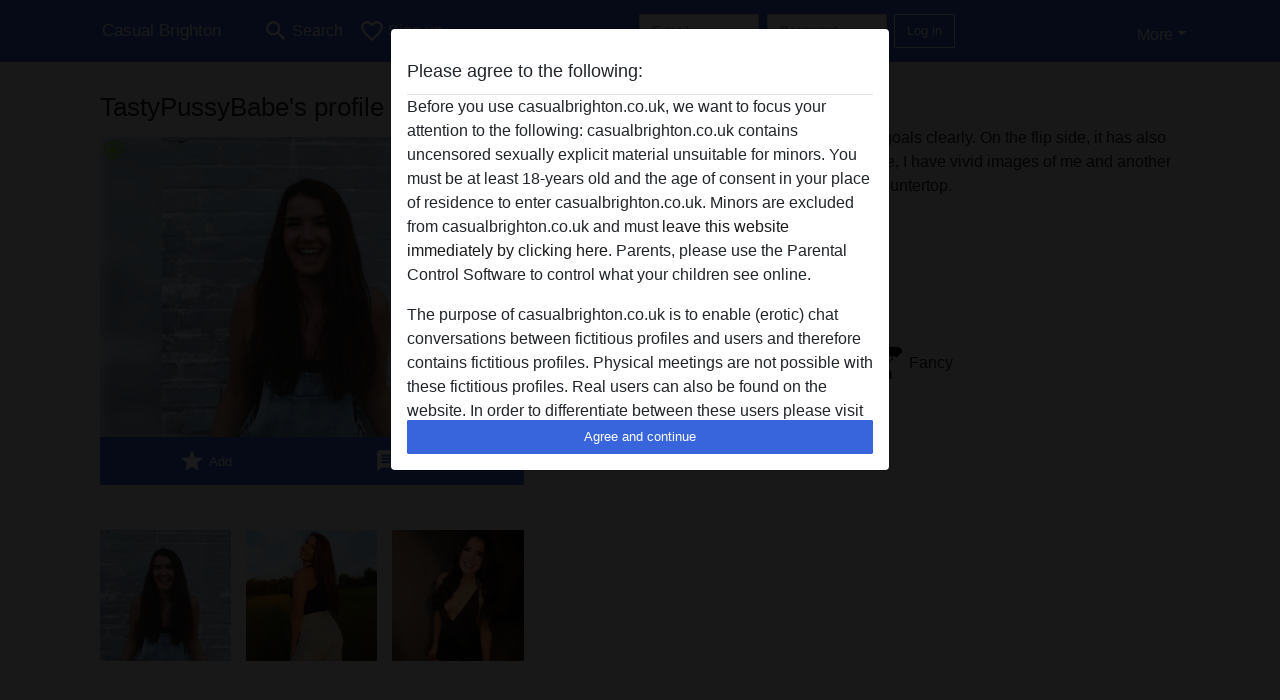

--- FILE ---
content_type: text/html; charset=UTF-8
request_url: https://casualbrighton.co.uk/united+kingdom/west+sussex/1815-24-tastypussybabe
body_size: 9864
content:
<!DOCTYPE html><html lang="en"><head><meta http-equiv="Content-Type" content="text/html; charset=utf-8" /><meta name="language" content="en" /><meta name="viewport" content="width=device-width, initial-scale=1, maximum-scale=5"><meta name="apple-mobile-web-app-capable" content="yes" /><meta name="mobile-web-app-capable" content="yes"><meta name="robots" content="noindex, follow" /><link rel="icon" href="/media/2-favicongeneral.png" type="image/x-icon" /><link rel="shortcut icon" href="/media/2-favicongeneral.png" type="image/x-icon" /><meta name="title" content="TastyPussyBabe from West Sussex,United Kingdom - Casual Brighton" /><meta name="description" content="Being all by myself helps me think about my goals clearly. On the flip side, it has also kept me awake at night. When I'm wide awake, I have vivid images of me and another person kissing passionately on the kitchen countertop." /><meta name="csrf-param" content="_csrf"><meta name="csrf-token" content="OgeIAhpF-gPS2_KEcV7Nwdemq71NrJ_RTBpLenp4tYJdMt9DTCmwRYauufYQDZ2WtfLmzjTm3okqUi0IOCiF4A=="><title>TastyPussyBabe from West Sussex,United Kingdom - Casual Brighton</title><script type="text/javascript">window.dataLayer = [[],{"event":"profile_view"}];</script><!-- Global site tag (gtag.js) - Google Analytics --><script async defer src="https://www.googletagmanager.com/gtag/js?id=G-TQJPR7S71F"></script><script defer>
  window.dataLayer = window.dataLayer || [];
  function gtag(){dataLayer.push(arguments);}
  gtag('js', new Date());

  gtag('config', 'G-TQJPR7S71F');
</script><script type="text/javascript">window.mtm = {"UserID":"outan4ka8jhn0r0r568rpsb28p"};</script><script>
  var _mtm = window._mtm = window._mtm || [];
  _mtm.push({'mtm.startTime': (new Date().getTime()), 'event': 'mtm.Start'});
  (function() {
    var d=document, g=d.createElement('script'), s=d.getElementsByTagName('script')[0];
    g.async=true; g.src='https://trk.ftl.pub/js/container_JMP2caht.js'; s.parentNode.insertBefore(g,s);
  })();
</script><link href="/css/runtime/37_5.1.3.1.min.css?v=1739452708" rel="stylesheet">
<link href="/css/bundle.min.css?v=1766349463" rel="stylesheet">
<link href="/css/sprite.css?v=1766348975" rel="stylesheet"></head><body class="d-flex flex-column min-vh-100"><div id="splash-modal" class="modal fade" tabindex="-1" aria-hidden="true"><div class="modal-dialog"><div class="modal-content"><div class="modal-body"><div class="modal-header" style="padding-left: 0; padding-bottom: 0.25rem;"><h5>Please agree to the following:</h5></div><div class="overflow-scroll" style="height: 325px"><p>Before you use casualbrighton.co.uk, we want to focus your attention to the following: casualbrighton.co.uk contains uncensored sexually explicit material unsuitable for minors. You must be at least 18-years old and the age of consent in your place of residence to enter casualbrighton.co.uk. Minors are excluded from casualbrighton.co.uk and must <a href="https://google.com">leave this website immediately by clicking here.</a> Parents, please use the Parental Control Software to control what your children see online.</p><p>The purpose of casualbrighton.co.uk is to enable (erotic) chat conversations between fictitious profiles and users and therefore contains fictitious profiles. Physical meetings are not possible with these fictitious profiles. Real users can also be found on the website. In order to differentiate between these users please visit the <a href="/site/page?view=faq">FAQ</a>.</p><p>You state that the following facts are accurate:
  <ul><li>I am at least 18-years old and the age of consent in my place of residence.</li><li>I will not redistribute any material from casualbrighton.co.uk.</li><li>I will not allow any minors to access casualbrighton.co.uk or any material found in it.</li><li>Any material I view or download from casualbrighton.co.uk is for my own personal use and I will not show it to a minor.</li><li>I was not contacted by the suppliers of this material, and I willingly choose to view or download it.</li><li>I acknowledge that casualbrighton.co.uk includes fantasy profiles created and operated by the Website that may communicate with me for promotional and other purposes.</li><li>I acknowledge that individuals appearing in photos on the landing page or in fantasy profiles might not be actual members of casualbrighton.co.uk and that certain data is provided for illustration purposes only.</li><li>I acknowledge that casualbrighton.co.uk does not inquire into the background of its members and the Website does not otherwise attempt to verify the accuracy of statements made by its members.</li></ul></p></div><button class="btn btn-primary form-control" data-bs-dismiss="modal">Agree and continue</button></div></div></div></div><div class="modal-backdrop pre show"></div><div id="header-img"></div><header class="navbar sticky-top navbar-expand-md header-image navbar-default navbar-dark" data-context="navigation"><nav class="container-lg"><button class="navbar-toggler" type="button" data-bs-toggle="collapse" data-bs-target="#navbarSupportedContent" aria-controls="navbarSupportedContent" aria-expanded="false" aria-label="Toggle navigation"
        onclick="$('.navbar-collapse#navbarUser').collapse('hide');"
        ><span class="navbar-toggler-icon"></span></button><a href="/" class="navbar-brand me-auto"><span id="logo-img">Casual Brighton</span></a><div class="collapse navbar-collapse w-100" id="navbarSupportedContent"><form id="login-mobile-form" class="d-md-none" action="/user/credentials/form" method="post" style="text-align: right;"><input type="hidden" name="_csrf" value="OgeIAhpF-gPS2_KEcV7Nwdemq71NrJ_RTBpLenp4tYJdMt9DTCmwRYauufYQDZ2WtfLmzjTm3okqUi0IOCiF4A=="><div class="field-loginform-email required" data-context="input-fields"><input type="email" id="loginform-email" class="form-control" name="LoginForm[email]" placeholder="E-mail" required autocomplete="username" aria-required="true"></div><div class="field-loginform-password required" data-context="input-fields"><input type="password" id="loginform-password" class="form-control" name="LoginForm[password]" placeholder="Password" required autocomplete="current-password" aria-required="true"></div><div class="field-loginform-submit"><button type="submit" class="btn btn-login form-control" name="login-button" data-context="btn-login">Log in</button></div></form><ul id="main-nav" class="navbar-nav nav"><li class="nav-item" aria-label="Toggle search" onclick="$(&#039;.navbar-collapse#navbarSupportedContent,.navbar-collapse#navbarUser&#039;).collapse(&#039;hide&#039;); var myCollapse = document.getElementById(&#039;navSearch&#039;);
            myCollapse &amp;&amp; bootstrap.Collapse.getOrCreateInstance(myCollapse).toggle(); var searchBox = document.getElementById(&#039;search-box&#039;); searchBox &amp;&amp; bootstrap.Collapse.getOrCreateInstance(searchBox).toggle();"><a class="nav-link" href="#"><i class="material-icons">search</i><span>Search</span></a></li><li class="nav-item"><a class="nav-link" href="/signup"><i class="material-icons">favorite_border</i><span>Sign up</span></a></li><li class="d-none d-md-block d-lg-none nav-item"><a class="nav-link" href="/user/credentials/form"><i class="material-icons">login</i><span>Log in</span></a></li><li class="d-md-none nav-item"><a class="nav-link" href="/user/credentials/request-reset"><i class="material-icons">vpn_key</i><span>Forgot password</span></a></li><li class="d-md-none nav-item"><a class="nav-link" href="/contact"><i class="material-icons">contact_mail</i><span>Contact us</span></a></li></ul><form id="login-form-desktop" class="ms-auto d-none d-lg-flex" action="/user/credentials/form" method="post" style="text-align: right;"><input type="hidden" name="_csrf" value="OgeIAhpF-gPS2_KEcV7Nwdemq71NrJ_RTBpLenp4tYJdMt9DTCmwRYauufYQDZ2WtfLmzjTm3okqUi0IOCiF4A=="><div class="field-loginform-desktop-email required" data-context="input-fields"><input type="email" id="loginform-desktop-email" class="form-control" name="LoginForm[email]" placeholder="E-mail" required autocomplete="username" aria-required="true"></div><div class="field-loginform-desktop-password required" data-context="input-fields"><input type="password" id="loginform-desktop-password" class="form-control" name="LoginForm[password]" placeholder="Password" required autocomplete="current-password" aria-required="true"></div><button type="submit" class="btn btn-login btn-block" name="login-button" data-context="btn-login">Log in</button></form><ul id="w0" class="navbar-nav ms-auto nav"><li class="dropdown nav-item"><a id="navbarDropdownGuests" class="dropdown-toggle nav-link dropdown-toggle nav-link" href="#" role="button" data-toggle="dropstart" aria-expanded="false" aria-haspopup="true" data-bs-toggle="dropdown" aria-expanded="false">More</a><div id="w1" class="dropdown-menu-end dropdown-menu"><a class="dropdown-item" href="/user/credentials/form"><i class="material-icons">login</i> Log in</a><a class="dropdown-item" href="/user/credentials/request-reset"><i class="material-icons">vpn_key</i>  Forgot password</a><a class="dropdown-item" href="/contact"><i class="material-icons">contact_mail</i> Contact us</a></div></li></ul></div></nav></header><div class="stick-to-nav"><div class="container-lg collapse" id="navSearch"><div class="box mb-0 mt-2"><form id="nav-search" action="/search-results" method="GET" role="form"><div class="row"><div class="form-group col-lg-6 form-check mt-2 field-search-genders"><label class="form-label">Who would you like to find?</label><input type="hidden" name="Search[genders]" value=""><div id="search-genders"><input type="checkbox" id="i0" class="btn-check" name="Search[genders][]" value="male"><label class="btn btn-outline-secondary" for="i0">Male</label><input type="checkbox" id="i1" class="btn-check" name="Search[genders][]" value="female" checked><label class="btn btn-outline-secondary" for="i1">Female</label><input type="checkbox" id="i2" class="btn-check" name="Search[genders][]" value="couple"><label class="btn btn-outline-secondary" for="i2">Couple</label><input type="checkbox" id="i3" class="btn-check" name="Search[genders][]" value="shemale"><label class="btn btn-outline-secondary" for="i3">Shemale</label><div class="invalid-feedback"></div></div><div class="invalid-feedback"></div></div><div class="form-group col-lg-6 form-check mt-2 field-search-agegroups"><label class="form-label">What age?</label><input type="hidden" name="Search[agegroups]" value=""><div id="search-agegroups"><input type="checkbox" id="i4" class="btn-check" name="Search[agegroups][]" value="18-25"><label class="btn btn-outline-secondary" for="i4">18-25</label><input type="checkbox" id="i5" class="btn-check" name="Search[agegroups][]" value="26-35"><label class="btn btn-outline-secondary" for="i5">26-35</label><input type="checkbox" id="i6" class="btn-check" name="Search[agegroups][]" value="36-54"><label class="btn btn-outline-secondary" for="i6">36-54</label><input type="checkbox" id="i7" class="btn-check" name="Search[agegroups][]" value="55+"><label class="btn btn-outline-secondary" for="i7">55+</label><div class="invalid-feedback"></div></div><div class="invalid-feedback"></div></div></div><div class="row mb-3"><div class="col-6 form-group field-nav-search-province"><label class="form-label" for="nav-search-province">Where?</label><select id="nav-search-province" class="form-select" name="Search[province]"><option value="">All</option><option value="GB">United Kingdom</option><optgroup label="United Kingdom"><option value="GB-ABD">Aberdeenshire</option><option value="GB-ABE">Aberdeen City</option><option value="GB-AGB">Argyll and Bute</option><option value="GB-AGY">Isle of Anglesey</option><option value="GB-ANS">Angus</option><option value="GB-ANT">Antrim</option><option value="GB-ARD">Ards</option><option value="GB-ARM">Armagh</option><option value="GB-BAS">Bath and North East Somerset</option><option value="GB-BBD">Blackburn with Darwen</option><option value="GB-BDF">Bedford</option><option value="GB-BFS">Belfast City</option><option value="GB-BGE">Bridgend</option><option value="GB-BGW">Blaenau Gwent</option><option value="GB-BIR">Birmingham</option><option value="GB-BKM">Buckinghamshire</option><option value="GB-BLA">Ballymena</option><option value="GB-BLY">Ballymoney</option><option value="GB-BMH">Bournemouth</option><option value="GB-BNB">Banbridge</option><option value="GB-BNH">The City of Brighton and Hove</option><option value="GB-BNS">Barnsley</option><option value="GB-BOL">Bolton</option><option value="GB-BPL">Blackpool</option><option value="GB-BRC">Bracknell Forest</option><option value="GB-BRD">Bradford</option><option value="GB-BST">City of Bristol</option><option value="GB-BUR">Bury</option><option value="GB-CAM">Cambridgeshire</option><option value="GB-CAY">Caerphilly</option><option value="GB-CBF">Central Bedfordshire</option><option value="GB-CGN">Ceredigion</option><option value="GB-CGV">Craigavon</option><option value="GB-CHE">Cheshire East</option><option value="GB-CHW">Cheshire West and Chester</option><option value="GB-CKF">Carrickfergus</option><option value="GB-CKT">Cookstown</option><option value="GB-CLD">Calderdale</option><option value="GB-CLK">Clackmannanshire</option><option value="GB-CLR">Coleraine</option><option value="GB-CMA">Cumbria</option><option value="GB-CMN">Carmarthenshire </option><option value="GB-CON">Cornwall</option><option value="GB-COV">Coventry</option><option value="GB-CRF">Cardiff</option><option value="GB-CSR">Castlereagh</option><option value="GB-CWY">Conwy</option><option value="GB-DAL">Darlington</option><option value="GB-DBY">Derbyshire</option><option value="GB-DEN">Denbighshire</option><option value="GB-DER">City of Derby</option><option value="GB-DEV">Devon</option><option value="GB-DGN">Dungannon and South Tyrone</option><option value="GB-DGY">Dumfries and Galloway</option><option value="GB-DNC">Doncaster</option><option value="GB-DND">Dundee City</option><option value="GB-DOR">Dorset</option><option value="GB-DOW">Down</option><option value="GB-DRY">Derry City</option><option value="GB-DUD">Dudley</option><option value="GB-DUR">Durham</option><option value="GB-EAY">East Ayrshire</option><option value="GB-EDH">City of Edinburgh</option><option value="GB-EDU">East Dunbartonshire</option><option value="GB-ELN">East Lothian</option><option value="GB-ELS">Outer Hebrides</option><option value="GB-ENG">Greater London</option><option value="GB-ERW">East Renfrewshire</option><option value="GB-ERY">East Riding of Yorkshire</option><option value="GB-ESS">Essex</option><option value="GB-ESX">East Sussex</option><option value="GB-FAL">Falkirk</option><option value="GB-FER">Fermanagh</option><option value="GB-FIF">Fife</option><option value="GB-FLN">Flintshire</option><option value="GB-GAT">Gateshead</option><option value="GB-GLG">Glasgow City</option><option value="GB-GLS">Gloucestershire</option><option value="GB-GWN">Gwynedd</option><option value="GB-HAL">Halton</option><option value="GB-HAM">Hampshire</option><option value="GB-HEF">Herefordshire</option><option value="GB-HLD">Highland</option><option value="GB-HPL">Hartlepool</option><option value="GB-HRT">Hertfordshire</option><option value="GB-IOW">Isle of Wight</option><option value="GB-IVC">Inverclyde</option><option value="GB-KEN">Kent</option><option value="GB-KHL">Kingston upon Hull</option><option value="GB-KIR">Kirklees</option><option value="GB-KWL">Knowsley</option><option value="GB-LAN">Lancashire</option><option value="GB-LCE">City of Leicester</option><option value="GB-LDS">Leeds</option><option value="GB-LEC">Leicestershire</option><option value="GB-LIN">Lincolnshire</option><option value="GB-LIV">Liverpool</option><option value="GB-LMV">Limavady</option><option value="GB-LRN">Larne</option><option value="GB-LSB">Lisburn</option><option value="GB-LUT">Luton</option><option value="GB-MAN">City of Manchester</option><option value="GB-MDB">Middlesbrough</option><option value="GB-MDW">Medway</option><option value="GB-MFT">Magherafelt</option><option value="GB-MIK">Milton Keynes</option><option value="GB-MLN">Midlothian</option><option value="GB-MON">Monmouthshire</option><option value="GB-MRY">Moray</option><option value="GB-MTY">Merthyr Tydfil</option><option value="GB-MYL">Moyle</option><option value="GB-NAY">North Ayrshire</option><option value="GB-NBL">Northumberland</option><option value="GB-NDN">North Down</option><option value="GB-NEL">North East Lincolnshire</option><option value="GB-NET">Newcastle upon Tyne</option><option value="GB-NFK">Norfolk</option><option value="GB-NGM">City of Nottingham</option><option value="GB-NIR">Northern Ireland</option><option value="GB-NLK">North Lanarkshire</option><option value="GB-NLN">North Lincolnshire</option><option value="GB-NSM">North Somerset</option><option value="GB-NTA">Newtownabbey</option><option value="GB-NTH">Northamptonshire</option><option value="GB-NTL">Neath Port Talbot</option><option value="GB-NTT">Nottinghamshire</option><option value="GB-NTY">North Tyneside</option><option value="GB-NWP">Newport</option><option value="GB-NYK">North Yorkshire</option><option value="GB-NYM">Newry and Mourne</option><option value="GB-OLD">Oldham</option><option value="GB-OMH">Omagh</option><option value="GB-ORK">Orkney Islands</option><option value="GB-OXF">Oxfordshire</option><option value="GB-PEM">Pembrokeshire</option><option value="GB-PKN">Perth and Kinross</option><option value="GB-PLY">City of Plymouth</option><option value="GB-POL">Poole</option><option value="GB-POR">City of Portsmouth</option><option value="GB-POW">Powys</option><option value="GB-PTE">City of Peterborough</option><option value="GB-RCC">Redcar and Cleveland</option><option value="GB-RCH">Rochdale</option><option value="GB-RCT">Rhondda Cynon Taf</option><option value="GB-RDG">Reading</option><option value="GB-RFW">Renfrewshire</option><option value="GB-ROT">Rotherham</option><option value="GB-RUT">Rutland</option><option value="GB-SAW">Sandwell</option><option value="GB-SAY">South Ayrshire</option><option value="GB-SCB">Scottish Borders</option><option value="GB-SFK">Suffolk</option><option value="GB-SFT">Sefton</option><option value="GB-SGC">South Gloucestershire</option><option value="GB-SHF">Sheffield</option><option value="GB-SHN">St. Helens</option><option value="GB-SHR">Shropshire</option><option value="GB-SKP">Stockport</option><option value="GB-SLF">City of Salford</option><option value="GB-SLG">Slough</option><option value="GB-SLK">South Lanarkshire</option><option value="GB-SND">Sunderland</option><option value="GB-SOL">Solihull</option><option value="GB-SOM">Somerset</option><option value="GB-SOS">Southend-on-Sea</option><option value="GB-SRY">Surrey</option><option value="GB-STB">Strabane</option><option value="GB-STE">City of Stoke-on-Trent</option><option value="GB-STG">Stirling</option><option value="GB-STH">City of Southampton</option><option value="GB-STS">Staffordshire</option><option value="GB-STT">Stockton-on-Tees</option><option value="GB-STY">South Tyneside</option><option value="GB-SWA">Swansea</option><option value="GB-SWD">Swindon</option><option value="GB-TAM">Tameside</option><option value="GB-TFW">Telford and Wrekin</option><option value="GB-THR">Thurrock</option><option value="GB-TOB">Torbay</option><option value="GB-TOF">Torfaen</option><option value="GB-TRF">Trafford</option><option value="GB-VGL">Vale of Glamorgan</option><option value="GB-WAR">Warwickshire</option><option value="GB-WBK">West Berkshire</option><option value="GB-WDU">West Dunbartonshire</option><option value="GB-WGN">Wigan</option><option value="GB-WIL">Wiltshire</option><option value="GB-WKF">Wakefield</option><option value="GB-WLL">Walsall</option><option value="GB-WLN">West Lothian</option><option value="GB-WLV">City of Wolverhampton</option><option value="GB-WNM">Windsor and Maidenhead</option><option value="GB-WOK">Wokingham</option><option value="GB-WOR">Worcestershire</option><option value="GB-WRL">Wirral</option><option value="GB-WRT">Warrington</option><option value="GB-WRX">Wrexham</option><option value="GB-WSX">West Sussex</option><option value="GB-YOR">York</option><option value="GB-ZET">Shetland Islands</option></optgroup></select><div class="invalid-feedback"></div></div><div class="col-6 form-group field-nav-search-town"><label class="form-label" for="nav-search-town">Which city?</label><select id="nav-search-town" class="form-select" name="Search[town]"><option value="">All</option><option value="Aalsmeer">Aalsmeer</option><option value="Alkmaar">Alkmaar</option><option value="Amstelveen">Amstelveen</option><option value="Amsterdam">Amsterdam</option><option value="Anna Paulowna">Anna Paulowna</option><option value="Badhoevendorp">Badhoevendorp</option><option value="Bergen">Bergen</option><option value="Beverwijk">Beverwijk</option><option value="Blaricum">Blaricum</option><option value="Bloemendaal">Bloemendaal</option><option value="Bussum">Bussum</option><option value="Castricum">Castricum</option><option value="Den Helder">Den Helder</option><option value="Diemen">Diemen</option><option value="Edam">Edam</option><option value="Enkhuizen">Enkhuizen</option><option value="Haarlem">Haarlem</option><option value="Heemskerk">Heemskerk</option><option value="Heemstede">Heemstede</option><option value="Heerhugowaard">Heerhugowaard</option><option value="Heiloo">Heiloo</option><option value="Hilversum">Hilversum</option><option value="Hoofddorp">Hoofddorp</option><option value="Hoorn">Hoorn</option><option value="Huizen">Huizen</option><option value="Julianadorp">Julianadorp</option><option value="Landsmeer">Landsmeer</option><option value="Langedijk">Langedijk</option><option value="Laren">Laren</option><option value="Medemblik">Medemblik</option><option value="Middenbeemster">Middenbeemster</option><option value="Monnickendam">Monnickendam</option><option value="Naarden">Naarden</option><option value="Nieuw-Vennep">Nieuw-Vennep</option><option value="Oostzaan">Oostzaan</option><option value="Opmeer">Opmeer</option><option value="Ouderkerk aan de Amstel">Ouderkerk aan de Amstel</option><option value="Oudorp">Oudorp</option><option value="Purmerend">Purmerend</option><option value="Rozenburg">Rozenburg</option><option value="Schagen">Schagen</option><option value="Texel">Texel</option><option value="Uitgeest">Uitgeest</option><option value="Uithoorn">Uithoorn</option><option value="Velsen">Velsen</option><option value="Volendam">Volendam</option><option value="Weesp">Weesp</option><option value="Wormer">Wormer</option><option value="Zaanstad">Zaanstad</option><option value="Zandvoort">Zandvoort</option><option value="Zwanenburg">Zwanenburg</option></select><div class="invalid-feedback"></div></div></div><div class="row"><div class="col-lg-6"><div class="col-12 field-nav-search-online"><div class="form-check form-switch"><input type="hidden" name="Search[online]" value="0"><input type="checkbox" id="nav-search-online" class="form-check-input" name="Search[online]" value="1" role="switch"><label class="form-check-label" for="nav-search-online">Online only?</label><div class="invalid-feedback"></div></div></div><div class="col-12 field-nav-search-picture-only"><div class="form-check form-switch"><input type="hidden" name="Search[pictureOnly]" value="0"><input type="checkbox" id="nav-search-picture-only" class="form-check-input" name="Search[pictureOnly]" value="1" role="switch"><label class="form-check-label" for="nav-search-picture-only">Picture only?</label><div class="invalid-feedback"></div></div></div></div><div class="col-lg-6 field-nav-search-nickname"><label class="form-label" for="nav-search-nickname">Or search by nickname</label><input type="text" id="nav-search-nickname" class="form-control" name="Search[nickname]"><div class="invalid-feedback"></div></div></div><button type="submit" class="form-control btn btn-lg btn-primary mt-3" data-context="btn-primary"><i class="material-icons">search</i> Find now!</button></form></div></div></div><main class="container-lg" id="wrap"><div class="pswp-gallery d-none" id="profile_pictures"><a href="#" data-pswp-src="https://casualbrighton.co.uk/pictures/1920/TastyPussyBabe-18974.jpg" data-pswp-width="640" data-pswp-height="640"></a><a href="#" data-pswp-src="https://casualbrighton.co.uk/pictures/1920/TastyPussyBabe-02845.jpg" data-pswp-width="640" data-pswp-height="640"></a><a href="#" data-pswp-src="https://casualbrighton.co.uk/pictures/1920/TastyPussyBabe-13376.jpg" data-pswp-width="640" data-pswp-height="640"></a></div><script type="module">import PhotoSwipeLightbox from '/plugins/photoswipe/photoswipe-lightbox.esm.min.js';
                const profile_pictures_items = [{"id":6421,"src":"https://casualbrighton.co.uk/pictures/1920/TastyPussyBabe-18974.jpg","w":640,"h":640},{"id":6419,"src":"https://casualbrighton.co.uk/pictures/1920/TastyPussyBabe-02845.jpg","w":640,"h":640},{"id":6420,"src":"https://casualbrighton.co.uk/pictures/1920/TastyPussyBabe-13376.jpg","w":640,"h":640}];
                const PhotoSwipe_profile_pictures = new PhotoSwipeLightbox({
                    gallery: '#profile_pictures',
                    children: 'a',
                    pswpModule: () => import('/plugins/photoswipe/photoswipe.esm.min.js')
                });
                PhotoSwipe_profile_pictures.init();
                ready(function(){
                    $('.profile_pictures a[data-index]').on('click',function(){
                        PhotoSwipe_profile_pictures.loadAndOpen(+$(this).attr('data-index'));
                        return false;
                    });
                    $('.profile_pictures a[data-id]').on('click',function(){
                        var id = parseInt(+$(this).attr('data-id'),10);
                        var index = 0;
                        for(var item of profile_pictures_items){
                            if(item.id === id){
                            break;
                            }
                            index++;
                        }
                        PhotoSwipe_profile_pictures.loadAndOpen(index);
                        return false;
                    });
                });
              </script><div class="row"><div class="col-md-5"><div id="chat-header" class="profile_pictures box"><h1 class="gutter">TastyPussyBabe's profile</h1><div id="chat-header-image"><i class="material-icons online">radio_button_checked</i><a class="blurredBg" data-index="0"><img src="https://casualbrighton.co.uk/pictures/1920/TastyPussyBabe-18974.jpg" alt=""></a><a class="blurredFg" data-index="0"><img src="https://casualbrighton.co.uk/pictures/1920/TastyPussyBabe-18974.jpg" alt=""></a><div class="buttons d-flex"><a id="favorite-link" href="/user/favorite/add?id=1815" rel="nofollow"><button id="mutate-favorite" class="btn btn-primary"><i class="material-icons">star</i> Add</button></a><a id="chat-link" href="/chat/conversation/v2?uid=1815" rel="nofollow"><button id="chat" class="btn btn-primary"><i class="material-icons">chat</i> Chat now</button></a></div></div></div><div id="profile_pictures" class="profile_pictures box"><div id="w0" class="thumbnails row"><div class="col-md-4 col-6"><a class="has-thumbnail" href="https://casualbrighton.co.uk/pictures/1920/TastyPussyBabe-18974.jpg" alt="TastyPussyBabe from West Sussex,United Kingdom" data-context="images" data-index="0" data-picture-id="6421"><picture class="thumbnail"><source type="image/webp" srcset="https://casualbrighton.co.uk/pictures/360/TastyPussyBabe-18974.webp"><source type="image/jpeg" srcset="https://casualbrighton.co.uk/pictures/360/TastyPussyBabe-18974.jpg"><img src="https://casualbrighton.co.uk/pictures/1920/TastyPussyBabe-18974.jpg" alt="TastyPussyBabe from West Sussex,United Kingdom" loading="lazy"></picture></a></div><div class="col-md-4 col-6"><a class="has-thumbnail" href="https://casualbrighton.co.uk/pictures/1920/TastyPussyBabe-02845.jpg" alt="TastyPussyBabe from West Sussex,United Kingdom" data-context="images" data-index="1" data-picture-id="6419"><picture class="thumbnail"><source type="image/webp" srcset="https://casualbrighton.co.uk/pictures/360/TastyPussyBabe-02845.webp"><source type="image/jpeg" srcset="https://casualbrighton.co.uk/pictures/360/TastyPussyBabe-02845.jpg"><img src="https://casualbrighton.co.uk/pictures/1920/TastyPussyBabe-02845.jpg" alt="TastyPussyBabe from West Sussex,United Kingdom" loading="lazy"></picture></a></div><div class="col-md-4 col-6"><a class="has-thumbnail" href="https://casualbrighton.co.uk/pictures/1920/TastyPussyBabe-13376.jpg" alt="TastyPussyBabe from West Sussex,United Kingdom" data-context="images" data-index="2" data-picture-id="6420"><picture class="thumbnail"><source type="image/webp" srcset="https://casualbrighton.co.uk/pictures/360/TastyPussyBabe-13376.webp"><source type="image/jpeg" srcset="https://casualbrighton.co.uk/pictures/360/TastyPussyBabe-13376.jpg"><img src="https://casualbrighton.co.uk/pictures/1920/TastyPussyBabe-13376.jpg" alt="TastyPussyBabe from West Sussex,United Kingdom" loading="lazy"></picture></a></div></div></div><div class="box"><table class="detail-view table table-borderless"><tr><th>Nickname:</th><td>
            TastyPussyBabe                            <span class="icon-online"></span></td></tr><tr><th>Age:</th><td>26</td></tr><tr><th>Country:</th><td>United Kingdom</td></tr><tr><th>Province:</th><td>West Sussex</td></tr><tr><th>Gender:</th><td>Female</td></tr><tr><th>Sexuality:</th><td>Straight</td></tr><tr><th>Relationship:</th><td>Single</td></tr><tr><th>Hair color:</th><td>Brunette</td></tr><tr><th>Eye color:</th><td>Brown</td></tr><tr><th>Height:</th><td>165 cm
                 / 5' 5"                            </td></tr><tr><th>Weight:</th><td>53 Kg
              / 8 stone 5                          </td></tr><tr><th>Shaven:</th><td>Yes</td></tr></table></div></div><div class="col-md-7"><div class="box" data-context="profile-description"><h4><i class="material-icons">person_pin</i> Description</h4>
    Being all by myself helps me think about my goals clearly. On the flip side, it has also kept me awake at night. When I'm wide awake, I have vivid images of me and another person kissing passionately on the kitchen countertop.<h4 class="mt-3">TastyPussyBabe is looking for</h4>
Male, Straight</div><div class="box" data-context="profile-tags"><h4>Tags</h4><div class="d-flex flex-wrap mb-n3 justify-content-md-start justify-content-center"><div class="d-flex align-items-center me-3 mb-3"><span class="me-1 svg svg-dim-32 svg-6"></span> Oral</div><div class="d-flex align-items-center me-3 mb-3"><span class="me-1 svg svg-dim-32 svg-8"></span> Romantic</div><div class="d-flex align-items-center me-3 mb-3"><span class="me-1 svg svg-dim-32 svg-38"></span> Voyeur</div><div class="d-flex align-items-center me-3 mb-3"><span class="me-1 svg svg-dim-32 svg-56"></span> Fancy</div></div></div></div></div></main><footer id="footer" class="footer mt-auto"><div class="container-lg" id="text"><div style="padding-top: 0.5rem"><a href="/">Casual Brighton &copy; 2012 - 2026</a> |
            <a href="/site/page?view=abuse">Abuse</a> |
            <a href="/sitemap.xml">Sitemap</a> |
            <a href="/site/page?view=prices">Prices</a> |
            <a href="/site/page?view=faq">FAQ</a> |
            <a href="/privacy-policy">Privacy policy</a> |
            <a href="/terms-conditions">Terms & Conditions</a> |
                        <a href="/contact">Contact</a><div>This site is an erotic chat service and uses fictional profiles. These are purely for entertainment, physical appointments are not possible. You pay per message. You must be 18+ to use this site. In order to provide you with the best possible service, we process your personal data. The minimum age for participation is 18 years. Persons under the minimum age are not allowed to use this service. Protect minors from explicit images online with software like Cybersitter or Netnanny.                    </div></div></div></footer><script>
            function ready(func){
                if(window.addEventListener){
                    window.addEventListener('load', func)
                }else{
                    window.attachEvent('onload', func)
                }
            }
        </script><script src="/js/bundle.js?v=1766349454" defer="defer"></script>
<script>
  ready(function(){
    var splash = new bootstrap.Modal(document.getElementById('splash-modal'), {
        keyboard: false,
        backdrop: 'static'
      });
      splash.show();
      $('#splash-modal button').on('click',function(){
        $('.modal-backdrop.pre').remove();
      });
  });

ready(function(){ $('#login-mobile-form').yiiActiveForm([{"id":"loginform-email","name":"email","container":".field-loginform-email","input":"#loginform-email","error":".invalid-feedback","validate":function (attribute, value, messages, deferred, $form) {yii.validation.required(value, messages, {"message":"Please fill in an e-mail address"});}},{"id":"loginform-password","name":"password","container":".field-loginform-password","input":"#loginform-password","error":".invalid-feedback","validate":function (attribute, value, messages, deferred, $form) {yii.validation.required(value, messages, {"message":"Please fill in a password"});}}], {"errorSummary":".alert.alert-danger","validateOnSubmit":false,"errorCssClass":"is-invalid","successCssClass":"is-valid","validationStateOn":"input"}); });
ready(function(){ $('#login-form-desktop').yiiActiveForm([{"id":"loginform-desktop-email","name":"email","container":".field-loginform-desktop-email","input":"#loginform-desktop-email","error":".invalid-feedback","validate":function (attribute, value, messages, deferred, $form) {yii.validation.required(value, messages, {"message":"Please fill in an e-mail address"});}},{"id":"loginform-desktop-password","name":"password","container":".field-loginform-desktop-password","input":"#loginform-desktop-password","error":".invalid-feedback","validate":function (attribute, value, messages, deferred, $form) {yii.validation.required(value, messages, {"message":"Please fill in a password"});}}], {"errorSummary":".alert.alert-danger","validateOnSubmit":false,"errorCssClass":"is-invalid","successCssClass":"is-valid","validationStateOn":"input"}); });
ready(function(){ jQuery('form#nav-search select#nav-search-province').townUpdate({"townSelector":"form#nav-search select#nav-search-town"});});
ready(function(){ $('#nav-search').yiiActiveForm([], {"errorSummary":".alert.alert-danger","errorCssClass":"is-invalid","successCssClass":"is-valid","validationStateOn":"input"}); });</script></body></html>